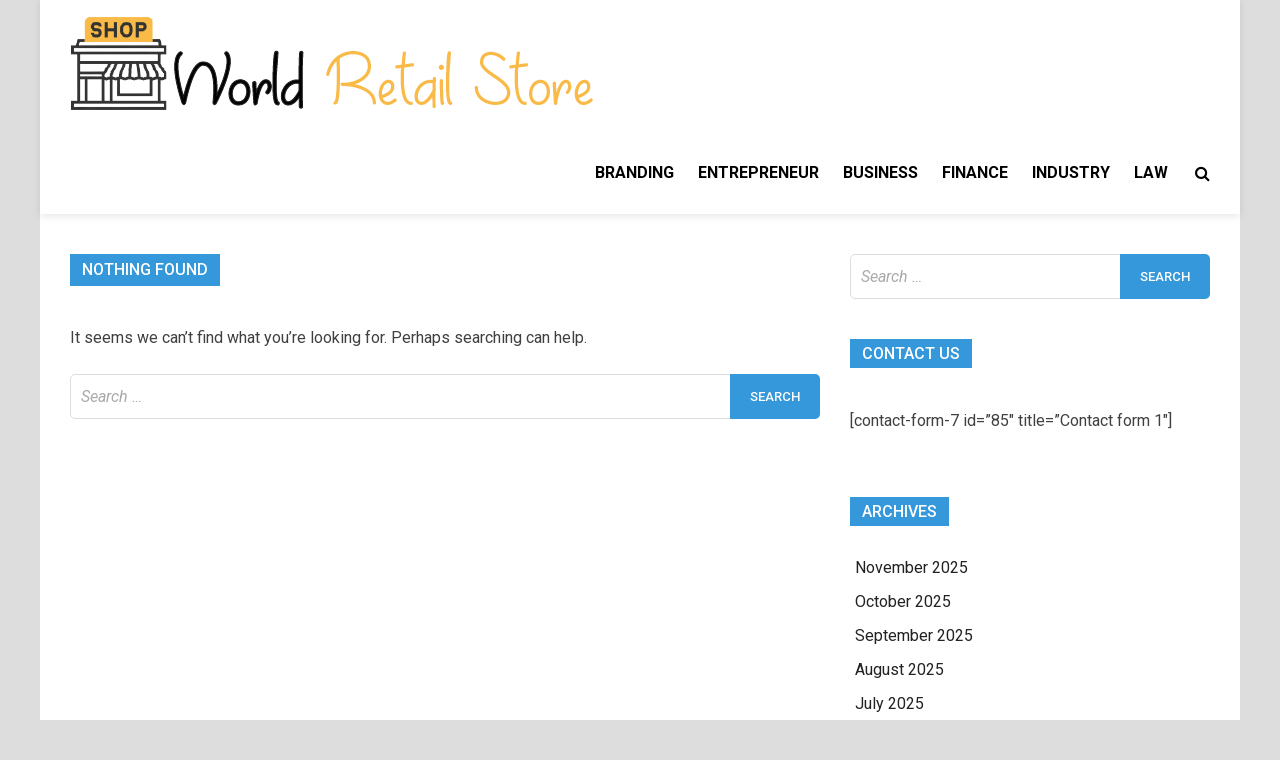

--- FILE ---
content_type: text/html; charset=UTF-8
request_url: https://worldretailstore.com/tag/ltium/
body_size: 46650
content:
<!doctype html>
<html lang="en-US">
<head>
	<meta charset="UTF-8">
	<meta name="viewport" content="width=device-width, initial-scale=1">
	<link rel="profile" href="https://gmpg.org/xfn/11">

	<meta name='robots' content='index, follow, max-image-preview:large, max-snippet:-1, max-video-preview:-1' />
	<style>img:is([sizes="auto" i], [sizes^="auto," i]) { contain-intrinsic-size: 3000px 1500px }</style>
	
	<!-- This site is optimized with the Yoast SEO plugin v26.1.1 - https://yoast.com/wordpress/plugins/seo/ -->
	<title>ltium Archives - World Retail Store</title>
	<link rel="canonical" href="https://worldretailstore.com/tag/ltium/" />
	<meta property="og:locale" content="en_US" />
	<meta property="og:type" content="article" />
	<meta property="og:title" content="ltium Archives - World Retail Store" />
	<meta property="og:url" content="https://worldretailstore.com/tag/ltium/" />
	<meta property="og:site_name" content="World Retail Store" />
	<meta name="twitter:card" content="summary_large_image" />
	<script type="application/ld+json" class="yoast-schema-graph">{"@context":"https://schema.org","@graph":[{"@type":"CollectionPage","@id":"https://worldretailstore.com/tag/ltium/","url":"https://worldretailstore.com/tag/ltium/","name":"ltium Archives - World Retail Store","isPartOf":{"@id":"https://worldretailstore.com/#website"},"breadcrumb":{"@id":"https://worldretailstore.com/tag/ltium/#breadcrumb"},"inLanguage":"en-US"},{"@type":"BreadcrumbList","@id":"https://worldretailstore.com/tag/ltium/#breadcrumb","itemListElement":[{"@type":"ListItem","position":1,"name":"Home","item":"https://worldretailstore.com/"},{"@type":"ListItem","position":2,"name":"ltium"}]},{"@type":"WebSite","@id":"https://worldretailstore.com/#website","url":"https://worldretailstore.com/","name":"World Retail Store","description":"Business Inforamtion","publisher":{"@id":"https://worldretailstore.com/#organization"},"potentialAction":[{"@type":"SearchAction","target":{"@type":"EntryPoint","urlTemplate":"https://worldretailstore.com/?s={search_term_string}"},"query-input":{"@type":"PropertyValueSpecification","valueRequired":true,"valueName":"search_term_string"}}],"inLanguage":"en-US"},{"@type":"Organization","@id":"https://worldretailstore.com/#organization","name":"World Retail Store","url":"https://worldretailstore.com/","logo":{"@type":"ImageObject","inLanguage":"en-US","@id":"https://worldretailstore.com/#/schema/logo/image/","url":"https://worldretailstore.com/wp-content/uploads/2021/06/cropped-World-Retail-Store.png","contentUrl":"https://worldretailstore.com/wp-content/uploads/2021/06/cropped-World-Retail-Store.png","width":525,"height":100,"caption":"World Retail Store"},"image":{"@id":"https://worldretailstore.com/#/schema/logo/image/"}}]}</script>
	<!-- / Yoast SEO plugin. -->


<link rel='dns-prefetch' href='//fonts.googleapis.com' />
<link rel="alternate" type="application/rss+xml" title="World Retail Store &raquo; Feed" href="https://worldretailstore.com/feed/" />
<link rel="alternate" type="application/rss+xml" title="World Retail Store &raquo; Comments Feed" href="https://worldretailstore.com/comments/feed/" />
<link rel="alternate" type="application/rss+xml" title="World Retail Store &raquo; ltium Tag Feed" href="https://worldretailstore.com/tag/ltium/feed/" />
<script type="text/javascript">
/* <![CDATA[ */
window._wpemojiSettings = {"baseUrl":"https:\/\/s.w.org\/images\/core\/emoji\/16.0.1\/72x72\/","ext":".png","svgUrl":"https:\/\/s.w.org\/images\/core\/emoji\/16.0.1\/svg\/","svgExt":".svg","source":{"concatemoji":"https:\/\/worldretailstore.com\/wp-includes\/js\/wp-emoji-release.min.js?ver=6.8.3"}};
/*! This file is auto-generated */
!function(s,n){var o,i,e;function c(e){try{var t={supportTests:e,timestamp:(new Date).valueOf()};sessionStorage.setItem(o,JSON.stringify(t))}catch(e){}}function p(e,t,n){e.clearRect(0,0,e.canvas.width,e.canvas.height),e.fillText(t,0,0);var t=new Uint32Array(e.getImageData(0,0,e.canvas.width,e.canvas.height).data),a=(e.clearRect(0,0,e.canvas.width,e.canvas.height),e.fillText(n,0,0),new Uint32Array(e.getImageData(0,0,e.canvas.width,e.canvas.height).data));return t.every(function(e,t){return e===a[t]})}function u(e,t){e.clearRect(0,0,e.canvas.width,e.canvas.height),e.fillText(t,0,0);for(var n=e.getImageData(16,16,1,1),a=0;a<n.data.length;a++)if(0!==n.data[a])return!1;return!0}function f(e,t,n,a){switch(t){case"flag":return n(e,"\ud83c\udff3\ufe0f\u200d\u26a7\ufe0f","\ud83c\udff3\ufe0f\u200b\u26a7\ufe0f")?!1:!n(e,"\ud83c\udde8\ud83c\uddf6","\ud83c\udde8\u200b\ud83c\uddf6")&&!n(e,"\ud83c\udff4\udb40\udc67\udb40\udc62\udb40\udc65\udb40\udc6e\udb40\udc67\udb40\udc7f","\ud83c\udff4\u200b\udb40\udc67\u200b\udb40\udc62\u200b\udb40\udc65\u200b\udb40\udc6e\u200b\udb40\udc67\u200b\udb40\udc7f");case"emoji":return!a(e,"\ud83e\udedf")}return!1}function g(e,t,n,a){var r="undefined"!=typeof WorkerGlobalScope&&self instanceof WorkerGlobalScope?new OffscreenCanvas(300,150):s.createElement("canvas"),o=r.getContext("2d",{willReadFrequently:!0}),i=(o.textBaseline="top",o.font="600 32px Arial",{});return e.forEach(function(e){i[e]=t(o,e,n,a)}),i}function t(e){var t=s.createElement("script");t.src=e,t.defer=!0,s.head.appendChild(t)}"undefined"!=typeof Promise&&(o="wpEmojiSettingsSupports",i=["flag","emoji"],n.supports={everything:!0,everythingExceptFlag:!0},e=new Promise(function(e){s.addEventListener("DOMContentLoaded",e,{once:!0})}),new Promise(function(t){var n=function(){try{var e=JSON.parse(sessionStorage.getItem(o));if("object"==typeof e&&"number"==typeof e.timestamp&&(new Date).valueOf()<e.timestamp+604800&&"object"==typeof e.supportTests)return e.supportTests}catch(e){}return null}();if(!n){if("undefined"!=typeof Worker&&"undefined"!=typeof OffscreenCanvas&&"undefined"!=typeof URL&&URL.createObjectURL&&"undefined"!=typeof Blob)try{var e="postMessage("+g.toString()+"("+[JSON.stringify(i),f.toString(),p.toString(),u.toString()].join(",")+"));",a=new Blob([e],{type:"text/javascript"}),r=new Worker(URL.createObjectURL(a),{name:"wpTestEmojiSupports"});return void(r.onmessage=function(e){c(n=e.data),r.terminate(),t(n)})}catch(e){}c(n=g(i,f,p,u))}t(n)}).then(function(e){for(var t in e)n.supports[t]=e[t],n.supports.everything=n.supports.everything&&n.supports[t],"flag"!==t&&(n.supports.everythingExceptFlag=n.supports.everythingExceptFlag&&n.supports[t]);n.supports.everythingExceptFlag=n.supports.everythingExceptFlag&&!n.supports.flag,n.DOMReady=!1,n.readyCallback=function(){n.DOMReady=!0}}).then(function(){return e}).then(function(){var e;n.supports.everything||(n.readyCallback(),(e=n.source||{}).concatemoji?t(e.concatemoji):e.wpemoji&&e.twemoji&&(t(e.twemoji),t(e.wpemoji)))}))}((window,document),window._wpemojiSettings);
/* ]]> */
</script>
<style id='wp-emoji-styles-inline-css' type='text/css'>

	img.wp-smiley, img.emoji {
		display: inline !important;
		border: none !important;
		box-shadow: none !important;
		height: 1em !important;
		width: 1em !important;
		margin: 0 0.07em !important;
		vertical-align: -0.1em !important;
		background: none !important;
		padding: 0 !important;
	}
</style>
<link rel='stylesheet' id='wp-block-library-css' href='https://worldretailstore.com/wp-includes/css/dist/block-library/style.min.css?ver=6.8.3' type='text/css' media='all' />
<style id='classic-theme-styles-inline-css' type='text/css'>
/*! This file is auto-generated */
.wp-block-button__link{color:#fff;background-color:#32373c;border-radius:9999px;box-shadow:none;text-decoration:none;padding:calc(.667em + 2px) calc(1.333em + 2px);font-size:1.125em}.wp-block-file__button{background:#32373c;color:#fff;text-decoration:none}
</style>
<style id='global-styles-inline-css' type='text/css'>
:root{--wp--preset--aspect-ratio--square: 1;--wp--preset--aspect-ratio--4-3: 4/3;--wp--preset--aspect-ratio--3-4: 3/4;--wp--preset--aspect-ratio--3-2: 3/2;--wp--preset--aspect-ratio--2-3: 2/3;--wp--preset--aspect-ratio--16-9: 16/9;--wp--preset--aspect-ratio--9-16: 9/16;--wp--preset--color--black: #000000;--wp--preset--color--cyan-bluish-gray: #abb8c3;--wp--preset--color--white: #ffffff;--wp--preset--color--pale-pink: #f78da7;--wp--preset--color--vivid-red: #cf2e2e;--wp--preset--color--luminous-vivid-orange: #ff6900;--wp--preset--color--luminous-vivid-amber: #fcb900;--wp--preset--color--light-green-cyan: #7bdcb5;--wp--preset--color--vivid-green-cyan: #00d084;--wp--preset--color--pale-cyan-blue: #8ed1fc;--wp--preset--color--vivid-cyan-blue: #0693e3;--wp--preset--color--vivid-purple: #9b51e0;--wp--preset--gradient--vivid-cyan-blue-to-vivid-purple: linear-gradient(135deg,rgba(6,147,227,1) 0%,rgb(155,81,224) 100%);--wp--preset--gradient--light-green-cyan-to-vivid-green-cyan: linear-gradient(135deg,rgb(122,220,180) 0%,rgb(0,208,130) 100%);--wp--preset--gradient--luminous-vivid-amber-to-luminous-vivid-orange: linear-gradient(135deg,rgba(252,185,0,1) 0%,rgba(255,105,0,1) 100%);--wp--preset--gradient--luminous-vivid-orange-to-vivid-red: linear-gradient(135deg,rgba(255,105,0,1) 0%,rgb(207,46,46) 100%);--wp--preset--gradient--very-light-gray-to-cyan-bluish-gray: linear-gradient(135deg,rgb(238,238,238) 0%,rgb(169,184,195) 100%);--wp--preset--gradient--cool-to-warm-spectrum: linear-gradient(135deg,rgb(74,234,220) 0%,rgb(151,120,209) 20%,rgb(207,42,186) 40%,rgb(238,44,130) 60%,rgb(251,105,98) 80%,rgb(254,248,76) 100%);--wp--preset--gradient--blush-light-purple: linear-gradient(135deg,rgb(255,206,236) 0%,rgb(152,150,240) 100%);--wp--preset--gradient--blush-bordeaux: linear-gradient(135deg,rgb(254,205,165) 0%,rgb(254,45,45) 50%,rgb(107,0,62) 100%);--wp--preset--gradient--luminous-dusk: linear-gradient(135deg,rgb(255,203,112) 0%,rgb(199,81,192) 50%,rgb(65,88,208) 100%);--wp--preset--gradient--pale-ocean: linear-gradient(135deg,rgb(255,245,203) 0%,rgb(182,227,212) 50%,rgb(51,167,181) 100%);--wp--preset--gradient--electric-grass: linear-gradient(135deg,rgb(202,248,128) 0%,rgb(113,206,126) 100%);--wp--preset--gradient--midnight: linear-gradient(135deg,rgb(2,3,129) 0%,rgb(40,116,252) 100%);--wp--preset--font-size--small: 13px;--wp--preset--font-size--medium: 20px;--wp--preset--font-size--large: 36px;--wp--preset--font-size--x-large: 42px;--wp--preset--spacing--20: 0.44rem;--wp--preset--spacing--30: 0.67rem;--wp--preset--spacing--40: 1rem;--wp--preset--spacing--50: 1.5rem;--wp--preset--spacing--60: 2.25rem;--wp--preset--spacing--70: 3.38rem;--wp--preset--spacing--80: 5.06rem;--wp--preset--shadow--natural: 6px 6px 9px rgba(0, 0, 0, 0.2);--wp--preset--shadow--deep: 12px 12px 50px rgba(0, 0, 0, 0.4);--wp--preset--shadow--sharp: 6px 6px 0px rgba(0, 0, 0, 0.2);--wp--preset--shadow--outlined: 6px 6px 0px -3px rgba(255, 255, 255, 1), 6px 6px rgba(0, 0, 0, 1);--wp--preset--shadow--crisp: 6px 6px 0px rgba(0, 0, 0, 1);}:where(.is-layout-flex){gap: 0.5em;}:where(.is-layout-grid){gap: 0.5em;}body .is-layout-flex{display: flex;}.is-layout-flex{flex-wrap: wrap;align-items: center;}.is-layout-flex > :is(*, div){margin: 0;}body .is-layout-grid{display: grid;}.is-layout-grid > :is(*, div){margin: 0;}:where(.wp-block-columns.is-layout-flex){gap: 2em;}:where(.wp-block-columns.is-layout-grid){gap: 2em;}:where(.wp-block-post-template.is-layout-flex){gap: 1.25em;}:where(.wp-block-post-template.is-layout-grid){gap: 1.25em;}.has-black-color{color: var(--wp--preset--color--black) !important;}.has-cyan-bluish-gray-color{color: var(--wp--preset--color--cyan-bluish-gray) !important;}.has-white-color{color: var(--wp--preset--color--white) !important;}.has-pale-pink-color{color: var(--wp--preset--color--pale-pink) !important;}.has-vivid-red-color{color: var(--wp--preset--color--vivid-red) !important;}.has-luminous-vivid-orange-color{color: var(--wp--preset--color--luminous-vivid-orange) !important;}.has-luminous-vivid-amber-color{color: var(--wp--preset--color--luminous-vivid-amber) !important;}.has-light-green-cyan-color{color: var(--wp--preset--color--light-green-cyan) !important;}.has-vivid-green-cyan-color{color: var(--wp--preset--color--vivid-green-cyan) !important;}.has-pale-cyan-blue-color{color: var(--wp--preset--color--pale-cyan-blue) !important;}.has-vivid-cyan-blue-color{color: var(--wp--preset--color--vivid-cyan-blue) !important;}.has-vivid-purple-color{color: var(--wp--preset--color--vivid-purple) !important;}.has-black-background-color{background-color: var(--wp--preset--color--black) !important;}.has-cyan-bluish-gray-background-color{background-color: var(--wp--preset--color--cyan-bluish-gray) !important;}.has-white-background-color{background-color: var(--wp--preset--color--white) !important;}.has-pale-pink-background-color{background-color: var(--wp--preset--color--pale-pink) !important;}.has-vivid-red-background-color{background-color: var(--wp--preset--color--vivid-red) !important;}.has-luminous-vivid-orange-background-color{background-color: var(--wp--preset--color--luminous-vivid-orange) !important;}.has-luminous-vivid-amber-background-color{background-color: var(--wp--preset--color--luminous-vivid-amber) !important;}.has-light-green-cyan-background-color{background-color: var(--wp--preset--color--light-green-cyan) !important;}.has-vivid-green-cyan-background-color{background-color: var(--wp--preset--color--vivid-green-cyan) !important;}.has-pale-cyan-blue-background-color{background-color: var(--wp--preset--color--pale-cyan-blue) !important;}.has-vivid-cyan-blue-background-color{background-color: var(--wp--preset--color--vivid-cyan-blue) !important;}.has-vivid-purple-background-color{background-color: var(--wp--preset--color--vivid-purple) !important;}.has-black-border-color{border-color: var(--wp--preset--color--black) !important;}.has-cyan-bluish-gray-border-color{border-color: var(--wp--preset--color--cyan-bluish-gray) !important;}.has-white-border-color{border-color: var(--wp--preset--color--white) !important;}.has-pale-pink-border-color{border-color: var(--wp--preset--color--pale-pink) !important;}.has-vivid-red-border-color{border-color: var(--wp--preset--color--vivid-red) !important;}.has-luminous-vivid-orange-border-color{border-color: var(--wp--preset--color--luminous-vivid-orange) !important;}.has-luminous-vivid-amber-border-color{border-color: var(--wp--preset--color--luminous-vivid-amber) !important;}.has-light-green-cyan-border-color{border-color: var(--wp--preset--color--light-green-cyan) !important;}.has-vivid-green-cyan-border-color{border-color: var(--wp--preset--color--vivid-green-cyan) !important;}.has-pale-cyan-blue-border-color{border-color: var(--wp--preset--color--pale-cyan-blue) !important;}.has-vivid-cyan-blue-border-color{border-color: var(--wp--preset--color--vivid-cyan-blue) !important;}.has-vivid-purple-border-color{border-color: var(--wp--preset--color--vivid-purple) !important;}.has-vivid-cyan-blue-to-vivid-purple-gradient-background{background: var(--wp--preset--gradient--vivid-cyan-blue-to-vivid-purple) !important;}.has-light-green-cyan-to-vivid-green-cyan-gradient-background{background: var(--wp--preset--gradient--light-green-cyan-to-vivid-green-cyan) !important;}.has-luminous-vivid-amber-to-luminous-vivid-orange-gradient-background{background: var(--wp--preset--gradient--luminous-vivid-amber-to-luminous-vivid-orange) !important;}.has-luminous-vivid-orange-to-vivid-red-gradient-background{background: var(--wp--preset--gradient--luminous-vivid-orange-to-vivid-red) !important;}.has-very-light-gray-to-cyan-bluish-gray-gradient-background{background: var(--wp--preset--gradient--very-light-gray-to-cyan-bluish-gray) !important;}.has-cool-to-warm-spectrum-gradient-background{background: var(--wp--preset--gradient--cool-to-warm-spectrum) !important;}.has-blush-light-purple-gradient-background{background: var(--wp--preset--gradient--blush-light-purple) !important;}.has-blush-bordeaux-gradient-background{background: var(--wp--preset--gradient--blush-bordeaux) !important;}.has-luminous-dusk-gradient-background{background: var(--wp--preset--gradient--luminous-dusk) !important;}.has-pale-ocean-gradient-background{background: var(--wp--preset--gradient--pale-ocean) !important;}.has-electric-grass-gradient-background{background: var(--wp--preset--gradient--electric-grass) !important;}.has-midnight-gradient-background{background: var(--wp--preset--gradient--midnight) !important;}.has-small-font-size{font-size: var(--wp--preset--font-size--small) !important;}.has-medium-font-size{font-size: var(--wp--preset--font-size--medium) !important;}.has-large-font-size{font-size: var(--wp--preset--font-size--large) !important;}.has-x-large-font-size{font-size: var(--wp--preset--font-size--x-large) !important;}
:where(.wp-block-post-template.is-layout-flex){gap: 1.25em;}:where(.wp-block-post-template.is-layout-grid){gap: 1.25em;}
:where(.wp-block-columns.is-layout-flex){gap: 2em;}:where(.wp-block-columns.is-layout-grid){gap: 2em;}
:root :where(.wp-block-pullquote){font-size: 1.5em;line-height: 1.6;}
</style>
<link rel='stylesheet' id='pridmag-fonts-css' href='//fonts.googleapis.com/css?family=Roboto%3A400%2C500%2C700%2C400i%2C700i&#038;subset=latin%2Clatin-ext' type='text/css' media='all' />
<link rel='stylesheet' id='font-awesome-css' href='https://worldretailstore.com/wp-content/themes/pridmag%20/css/font-awesome.css?ver=4.7.0' type='text/css' media='all' />
<link rel='stylesheet' id='pridmag-style-css' href='https://worldretailstore.com/wp-content/themes/pridmag%20/style.css?ver=6.8.3' type='text/css' media='all' />
<script type="text/javascript" src="https://worldretailstore.com/wp-includes/js/jquery/jquery.min.js?ver=3.7.1" id="jquery-core-js"></script>
<script type="text/javascript" src="https://worldretailstore.com/wp-includes/js/jquery/jquery-migrate.min.js?ver=3.4.1" id="jquery-migrate-js"></script>
<link rel="https://api.w.org/" href="https://worldretailstore.com/wp-json/" /><link rel="alternate" title="JSON" type="application/json" href="https://worldretailstore.com/wp-json/wp/v2/tags/1256" /><link rel="EditURI" type="application/rsd+xml" title="RSD" href="https://worldretailstore.com/xmlrpc.php?rsd" />
<meta name="generator" content="WordPress 6.8.3" />
		<style type="text/css">
					.site-title,
			.site-description {
				position: absolute;
				clip: rect(1px, 1px, 1px, 1px);
			}
				</style>
		<link rel="icon" href="https://worldretailstore.com/wp-content/uploads/2021/06/cropped-World-Retail-Store-1-32x32.png" sizes="32x32" />
<link rel="icon" href="https://worldretailstore.com/wp-content/uploads/2021/06/cropped-World-Retail-Store-1-192x192.png" sizes="192x192" />
<link rel="apple-touch-icon" href="https://worldretailstore.com/wp-content/uploads/2021/06/cropped-World-Retail-Store-1-180x180.png" />
<meta name="msapplication-TileImage" content="https://worldretailstore.com/wp-content/uploads/2021/06/cropped-World-Retail-Store-1-270x270.png" />
</head>

<body class="archive tag tag-ltium tag-1256 wp-custom-logo wp-theme-pridmag hfeed th-right-sidebar">
<div id="page" class="site">
	<a class="skip-link screen-reader-text" href="#content">Skip to content</a>

	
	<header id="masthead" class="site-header">
		<div class="th-container">
			<div class="site-branding">
									<div class="th-site-logo">
						<a href="https://worldretailstore.com/" class="custom-logo-link" rel="home"><img width="525" height="100" src="https://worldretailstore.com/wp-content/uploads/2021/06/cropped-World-Retail-Store.png" class="custom-logo" alt="World Retail Store" decoding="async" fetchpriority="high" srcset="https://worldretailstore.com/wp-content/uploads/2021/06/cropped-World-Retail-Store.png 525w, https://worldretailstore.com/wp-content/uploads/2021/06/cropped-World-Retail-Store-300x57.png 300w" sizes="(max-width: 525px) 100vw, 525px" /></a>					</div><!-- .th-site-logo -->
								
				<div class="th-site-title">
				
											<p class="site-title"><a href="https://worldretailstore.com/" rel="home">World Retail Store</a></p>
												<p class="site-description">Business Inforamtion</p>
									</div><!-- .th-site-title -->
			</div><!-- .site-branding -->

			<nav id="site-navigation" class="main-navigation">
				<button class="menu-toggle" aria-controls="primary-menu" aria-expanded="false"><i class="fa fa-bars"></i></button>
				<div class="menu-home-container"><ul id="primary-menu" class="menu"><li id="menu-item-101" class="menu-item menu-item-type-taxonomy menu-item-object-category menu-item-101"><a href="https://worldretailstore.com/category/branding/">Branding</a></li>
<li id="menu-item-102" class="menu-item menu-item-type-taxonomy menu-item-object-category menu-item-102"><a href="https://worldretailstore.com/category/entrepreneur/">Entrepreneur</a></li>
<li id="menu-item-103" class="menu-item menu-item-type-taxonomy menu-item-object-category menu-item-103"><a href="https://worldretailstore.com/category/business/">Business</a></li>
<li id="menu-item-104" class="menu-item menu-item-type-taxonomy menu-item-object-category menu-item-104"><a href="https://worldretailstore.com/category/finance/">Finance</a></li>
<li id="menu-item-105" class="menu-item menu-item-type-taxonomy menu-item-object-category menu-item-105"><a href="https://worldretailstore.com/category/industry/">Industry</a></li>
<li id="menu-item-106" class="menu-item menu-item-type-taxonomy menu-item-object-category menu-item-106"><a href="https://worldretailstore.com/category/law/">Law</a></li>
</ul></div>									<div class="th-search-button-icon"></div>
					<div class="th-search-box-container">
						<div class="th-search-box">
							<form role="search" method="get" class="search-form" action="https://worldretailstore.com/">
				<label>
					<span class="screen-reader-text">Search for:</span>
					<input type="search" class="search-field" placeholder="Search &hellip;" value="" name="s" />
				</label>
				<input type="submit" class="search-submit" value="Search" />
			</form>						</div><!-- th-search-box -->
					</div><!-- .th-search-box-container -->
							</nav><!-- #site-navigation -->
		</div><!-- .th-container -->
	</header><!-- #masthead -->

	
	
	<div id="content" class="site-content">
		<div class="th-container">
	<div id="primary" class="content-area">
		<main id="main" class="site-main">

		
<section class="no-results not-found">
	<header class="page-header">
		<h1 class="page-title">Nothing Found</h1>
	</header><!-- .page-header -->

	<div class="page-content">
		
			<p>It seems we can&rsquo;t find what you&rsquo;re looking for. Perhaps searching can help.</p>
			<form role="search" method="get" class="search-form" action="https://worldretailstore.com/">
				<label>
					<span class="screen-reader-text">Search for:</span>
					<input type="search" class="search-field" placeholder="Search &hellip;" value="" name="s" />
				</label>
				<input type="submit" class="search-submit" value="Search" />
			</form>	</div><!-- .page-content -->
</section><!-- .no-results -->

		</main><!-- #main -->
	</div><!-- #primary -->


<aside id="secondary" class="widget-area">
	<section id="search-2" class="widget widget_search"><form role="search" method="get" class="search-form" action="https://worldretailstore.com/">
				<label>
					<span class="screen-reader-text">Search for:</span>
					<input type="search" class="search-field" placeholder="Search &hellip;" value="" name="s" />
				</label>
				<input type="submit" class="search-submit" value="Search" />
			</form></section><section id="text-2" class="widget widget_text"><h4 class="widget-title">Contact Us</h4>			<div class="textwidget"><p>[contact-form-7 id=&#8221;85&#8243; title=&#8221;Contact form 1&#8243;]</p>
</div>
		</section><section id="archives-2" class="widget widget_archive"><h4 class="widget-title">Archives</h4>
			<ul>
					<li><a href='https://worldretailstore.com/2025/11/'>November 2025</a></li>
	<li><a href='https://worldretailstore.com/2025/10/'>October 2025</a></li>
	<li><a href='https://worldretailstore.com/2025/09/'>September 2025</a></li>
	<li><a href='https://worldretailstore.com/2025/08/'>August 2025</a></li>
	<li><a href='https://worldretailstore.com/2025/07/'>July 2025</a></li>
	<li><a href='https://worldretailstore.com/2025/06/'>June 2025</a></li>
	<li><a href='https://worldretailstore.com/2025/05/'>May 2025</a></li>
	<li><a href='https://worldretailstore.com/2025/04/'>April 2025</a></li>
	<li><a href='https://worldretailstore.com/2025/03/'>March 2025</a></li>
	<li><a href='https://worldretailstore.com/2025/02/'>February 2025</a></li>
	<li><a href='https://worldretailstore.com/2025/01/'>January 2025</a></li>
	<li><a href='https://worldretailstore.com/2024/12/'>December 2024</a></li>
	<li><a href='https://worldretailstore.com/2024/11/'>November 2024</a></li>
	<li><a href='https://worldretailstore.com/2024/10/'>October 2024</a></li>
	<li><a href='https://worldretailstore.com/2024/09/'>September 2024</a></li>
	<li><a href='https://worldretailstore.com/2024/08/'>August 2024</a></li>
	<li><a href='https://worldretailstore.com/2024/07/'>July 2024</a></li>
	<li><a href='https://worldretailstore.com/2024/06/'>June 2024</a></li>
	<li><a href='https://worldretailstore.com/2024/05/'>May 2024</a></li>
	<li><a href='https://worldretailstore.com/2024/03/'>March 2024</a></li>
	<li><a href='https://worldretailstore.com/2024/02/'>February 2024</a></li>
	<li><a href='https://worldretailstore.com/2024/01/'>January 2024</a></li>
	<li><a href='https://worldretailstore.com/2023/12/'>December 2023</a></li>
	<li><a href='https://worldretailstore.com/2023/11/'>November 2023</a></li>
	<li><a href='https://worldretailstore.com/2023/10/'>October 2023</a></li>
	<li><a href='https://worldretailstore.com/2023/09/'>September 2023</a></li>
	<li><a href='https://worldretailstore.com/2023/08/'>August 2023</a></li>
	<li><a href='https://worldretailstore.com/2023/07/'>July 2023</a></li>
	<li><a href='https://worldretailstore.com/2023/06/'>June 2023</a></li>
	<li><a href='https://worldretailstore.com/2023/05/'>May 2023</a></li>
	<li><a href='https://worldretailstore.com/2023/04/'>April 2023</a></li>
	<li><a href='https://worldretailstore.com/2023/03/'>March 2023</a></li>
	<li><a href='https://worldretailstore.com/2023/02/'>February 2023</a></li>
	<li><a href='https://worldretailstore.com/2023/01/'>January 2023</a></li>
	<li><a href='https://worldretailstore.com/2022/12/'>December 2022</a></li>
	<li><a href='https://worldretailstore.com/2022/11/'>November 2022</a></li>
	<li><a href='https://worldretailstore.com/2022/10/'>October 2022</a></li>
	<li><a href='https://worldretailstore.com/2022/09/'>September 2022</a></li>
	<li><a href='https://worldretailstore.com/2022/08/'>August 2022</a></li>
	<li><a href='https://worldretailstore.com/2022/07/'>July 2022</a></li>
	<li><a href='https://worldretailstore.com/2022/06/'>June 2022</a></li>
	<li><a href='https://worldretailstore.com/2022/05/'>May 2022</a></li>
	<li><a href='https://worldretailstore.com/2022/04/'>April 2022</a></li>
	<li><a href='https://worldretailstore.com/2022/03/'>March 2022</a></li>
	<li><a href='https://worldretailstore.com/2022/02/'>February 2022</a></li>
	<li><a href='https://worldretailstore.com/2022/01/'>January 2022</a></li>
	<li><a href='https://worldretailstore.com/2021/12/'>December 2021</a></li>
	<li><a href='https://worldretailstore.com/2021/11/'>November 2021</a></li>
	<li><a href='https://worldretailstore.com/2021/10/'>October 2021</a></li>
	<li><a href='https://worldretailstore.com/2021/09/'>September 2021</a></li>
	<li><a href='https://worldretailstore.com/2021/08/'>August 2021</a></li>
	<li><a href='https://worldretailstore.com/2021/07/'>July 2021</a></li>
	<li><a href='https://worldretailstore.com/2021/06/'>June 2021</a></li>
	<li><a href='https://worldretailstore.com/2021/05/'>May 2021</a></li>
	<li><a href='https://worldretailstore.com/2021/04/'>April 2021</a></li>
	<li><a href='https://worldretailstore.com/2021/03/'>March 2021</a></li>
	<li><a href='https://worldretailstore.com/2021/02/'>February 2021</a></li>
	<li><a href='https://worldretailstore.com/2021/01/'>January 2021</a></li>
	<li><a href='https://worldretailstore.com/2020/12/'>December 2020</a></li>
	<li><a href='https://worldretailstore.com/2020/11/'>November 2020</a></li>
	<li><a href='https://worldretailstore.com/2020/10/'>October 2020</a></li>
	<li><a href='https://worldretailstore.com/2020/09/'>September 2020</a></li>
	<li><a href='https://worldretailstore.com/2020/08/'>August 2020</a></li>
	<li><a href='https://worldretailstore.com/2020/07/'>July 2020</a></li>
	<li><a href='https://worldretailstore.com/2020/06/'>June 2020</a></li>
	<li><a href='https://worldretailstore.com/2020/04/'>April 2020</a></li>
	<li><a href='https://worldretailstore.com/2020/03/'>March 2020</a></li>
	<li><a href='https://worldretailstore.com/2020/01/'>January 2020</a></li>
	<li><a href='https://worldretailstore.com/2019/12/'>December 2019</a></li>
	<li><a href='https://worldretailstore.com/2019/10/'>October 2019</a></li>
	<li><a href='https://worldretailstore.com/2019/08/'>August 2019</a></li>
			</ul>

			</section><section id="text-3" class="widget widget_text">			<div class="textwidget"><p><img loading="lazy" decoding="async" src="https://worldretailstore.com/wp-content/uploads/2019/09/skypicsstudio180800023.jpg" alt="" width="450" height="310" class="alignnone size-full wp-image-90" srcset="https://worldretailstore.com/wp-content/uploads/2019/09/skypicsstudio180800023.jpg 450w, https://worldretailstore.com/wp-content/uploads/2019/09/skypicsstudio180800023-300x207.jpg 300w" sizes="auto, (max-width: 450px) 100vw, 450px" /></p>
</div>
		</section><section id="categories-2" class="widget widget_categories"><h4 class="widget-title">Categories</h4>
			<ul>
					<li class="cat-item cat-item-15242"><a href="https://worldretailstore.com/category/automotive/">Automotive</a>
</li>
	<li class="cat-item cat-item-2"><a href="https://worldretailstore.com/category/branding/">Branding</a>
</li>
	<li class="cat-item cat-item-4"><a href="https://worldretailstore.com/category/business/">Business</a>
</li>
	<li class="cat-item cat-item-881"><a href="https://worldretailstore.com/category/country/canada/">CANADA</a>
</li>
	<li class="cat-item cat-item-31"><a href="https://worldretailstore.com/category/casino/">CASINO</a>
</li>
	<li class="cat-item cat-item-15243"><a href="https://worldretailstore.com/category/crypto/">crypto</a>
</li>
	<li class="cat-item cat-item-15238"><a href="https://worldretailstore.com/category/dating/">Dating</a>
</li>
	<li class="cat-item cat-item-15237"><a href="https://worldretailstore.com/category/decor-design/">Decor &amp; Design</a>
</li>
	<li class="cat-item cat-item-29"><a href="https://worldretailstore.com/category/education/">Education</a>
</li>
	<li class="cat-item cat-item-3"><a href="https://worldretailstore.com/category/entrepreneur/">Entrepreneur</a>
</li>
	<li class="cat-item cat-item-1"><a href="https://worldretailstore.com/category/featured/">Featured</a>
</li>
	<li class="cat-item cat-item-5"><a href="https://worldretailstore.com/category/finance/">Finance</a>
</li>
	<li class="cat-item cat-item-15234"><a href="https://worldretailstore.com/category/fitness-supplements/">fitness &amp; Supplements</a>
</li>
	<li class="cat-item cat-item-30"><a href="https://worldretailstore.com/category/game/">game</a>
</li>
	<li class="cat-item cat-item-15247"><a href="https://worldretailstore.com/category/gidan-uncle-complete-hausa-novel/">gidan uncle complete hausa novel</a>
</li>
	<li class="cat-item cat-item-15235"><a href="https://worldretailstore.com/category/health/">Health</a>
</li>
	<li class="cat-item cat-item-1386"><a href="https://worldretailstore.com/category/country/india/">INDIA</a>
</li>
	<li class="cat-item cat-item-6"><a href="https://worldretailstore.com/category/industry/">Industry</a>
</li>
	<li class="cat-item cat-item-10"><a href="https://worldretailstore.com/category/insurance/">Insurance</a>
</li>
	<li class="cat-item cat-item-33"><a href="https://worldretailstore.com/category/internet-marketing/">Internet marketing</a>
</li>
	<li class="cat-item cat-item-15233"><a href="https://worldretailstore.com/category/job/">Job</a>
</li>
	<li class="cat-item cat-item-7"><a href="https://worldretailstore.com/category/law/">Law</a>
</li>
	<li class="cat-item cat-item-11"><a href="https://worldretailstore.com/category/loan/">Loan</a>
</li>
	<li class="cat-item cat-item-15306"><a href="https://worldretailstore.com/category/massage/">massage</a>
</li>
	<li class="cat-item cat-item-15239"><a href="https://worldretailstore.com/category/nature/">nature</a>
</li>
	<li class="cat-item cat-item-35"><a href="https://worldretailstore.com/category/country/philippines/">Philippines</a>
</li>
	<li class="cat-item cat-item-15241"><a href="https://worldretailstore.com/category/real-estate/">Real Estate</a>
</li>
	<li class="cat-item cat-item-11587"><a href="https://worldretailstore.com/category/seo/">SEO</a>
</li>
	<li class="cat-item cat-item-15246"><a href="https://worldretailstore.com/category/social-media/">social media</a>
</li>
	<li class="cat-item cat-item-15240"><a href="https://worldretailstore.com/category/software/">software</a>
</li>
	<li class="cat-item cat-item-15232"><a href="https://worldretailstore.com/category/sports/">sports</a>
</li>
	<li class="cat-item cat-item-15236"><a href="https://worldretailstore.com/category/trading/">Trading</a>
</li>
	<li class="cat-item cat-item-15245"><a href="https://worldretailstore.com/category/travel/">Travel</a>
</li>
	<li class="cat-item cat-item-93"><a href="https://worldretailstore.com/category/country/uk/">UK</a>
</li>
	<li class="cat-item cat-item-36"><a href="https://worldretailstore.com/category/country/usa/">USA</a>
</li>
	<li class="cat-item cat-item-3758"><a href="https://worldretailstore.com/category/what/">what</a>
</li>
	<li class="cat-item cat-item-3756"><a href="https://worldretailstore.com/category/when/">when</a>
</li>
	<li class="cat-item cat-item-3757"><a href="https://worldretailstore.com/category/where/">where</a>
</li>
	<li class="cat-item cat-item-2673"><a href="https://worldretailstore.com/category/who/">who</a>
</li>
			</ul>

			</section><section id="text-4" class="widget widget_text"><h4 class="widget-title">Contact Us</h4>			<div class="textwidget"><p>[contact-form-7 id=&#8221;85&#8243; title=&#8221;Contact form 1&#8243;]</p>
</div>
		</section><section id="text-5" class="widget widget_text">			<div class="textwidget"><p><img loading="lazy" decoding="async" class="alignnone size-full wp-image-90" src="https://worldretailstore.com/wp-content/uploads/2019/09/skypicsstudio180800023.jpg" alt="" width="450" height="310" srcset="https://worldretailstore.com/wp-content/uploads/2019/09/skypicsstudio180800023.jpg 450w, https://worldretailstore.com/wp-content/uploads/2019/09/skypicsstudio180800023-300x207.jpg 300w" sizes="auto, (max-width: 450px) 100vw, 450px" /></p>
</div>
		</section><section id="archives-3" class="widget widget_archive"><h4 class="widget-title">Archives</h4>
			<ul>
					<li><a href='https://worldretailstore.com/2025/11/'>November 2025</a></li>
	<li><a href='https://worldretailstore.com/2025/10/'>October 2025</a></li>
	<li><a href='https://worldretailstore.com/2025/09/'>September 2025</a></li>
	<li><a href='https://worldretailstore.com/2025/08/'>August 2025</a></li>
	<li><a href='https://worldretailstore.com/2025/07/'>July 2025</a></li>
	<li><a href='https://worldretailstore.com/2025/06/'>June 2025</a></li>
	<li><a href='https://worldretailstore.com/2025/05/'>May 2025</a></li>
	<li><a href='https://worldretailstore.com/2025/04/'>April 2025</a></li>
	<li><a href='https://worldretailstore.com/2025/03/'>March 2025</a></li>
	<li><a href='https://worldretailstore.com/2025/02/'>February 2025</a></li>
	<li><a href='https://worldretailstore.com/2025/01/'>January 2025</a></li>
	<li><a href='https://worldretailstore.com/2024/12/'>December 2024</a></li>
	<li><a href='https://worldretailstore.com/2024/11/'>November 2024</a></li>
	<li><a href='https://worldretailstore.com/2024/10/'>October 2024</a></li>
	<li><a href='https://worldretailstore.com/2024/09/'>September 2024</a></li>
	<li><a href='https://worldretailstore.com/2024/08/'>August 2024</a></li>
	<li><a href='https://worldretailstore.com/2024/07/'>July 2024</a></li>
	<li><a href='https://worldretailstore.com/2024/06/'>June 2024</a></li>
	<li><a href='https://worldretailstore.com/2024/05/'>May 2024</a></li>
	<li><a href='https://worldretailstore.com/2024/03/'>March 2024</a></li>
	<li><a href='https://worldretailstore.com/2024/02/'>February 2024</a></li>
	<li><a href='https://worldretailstore.com/2024/01/'>January 2024</a></li>
	<li><a href='https://worldretailstore.com/2023/12/'>December 2023</a></li>
	<li><a href='https://worldretailstore.com/2023/11/'>November 2023</a></li>
	<li><a href='https://worldretailstore.com/2023/10/'>October 2023</a></li>
	<li><a href='https://worldretailstore.com/2023/09/'>September 2023</a></li>
	<li><a href='https://worldretailstore.com/2023/08/'>August 2023</a></li>
	<li><a href='https://worldretailstore.com/2023/07/'>July 2023</a></li>
	<li><a href='https://worldretailstore.com/2023/06/'>June 2023</a></li>
	<li><a href='https://worldretailstore.com/2023/05/'>May 2023</a></li>
	<li><a href='https://worldretailstore.com/2023/04/'>April 2023</a></li>
	<li><a href='https://worldretailstore.com/2023/03/'>March 2023</a></li>
	<li><a href='https://worldretailstore.com/2023/02/'>February 2023</a></li>
	<li><a href='https://worldretailstore.com/2023/01/'>January 2023</a></li>
	<li><a href='https://worldretailstore.com/2022/12/'>December 2022</a></li>
	<li><a href='https://worldretailstore.com/2022/11/'>November 2022</a></li>
	<li><a href='https://worldretailstore.com/2022/10/'>October 2022</a></li>
	<li><a href='https://worldretailstore.com/2022/09/'>September 2022</a></li>
	<li><a href='https://worldretailstore.com/2022/08/'>August 2022</a></li>
	<li><a href='https://worldretailstore.com/2022/07/'>July 2022</a></li>
	<li><a href='https://worldretailstore.com/2022/06/'>June 2022</a></li>
	<li><a href='https://worldretailstore.com/2022/05/'>May 2022</a></li>
	<li><a href='https://worldretailstore.com/2022/04/'>April 2022</a></li>
	<li><a href='https://worldretailstore.com/2022/03/'>March 2022</a></li>
	<li><a href='https://worldretailstore.com/2022/02/'>February 2022</a></li>
	<li><a href='https://worldretailstore.com/2022/01/'>January 2022</a></li>
	<li><a href='https://worldretailstore.com/2021/12/'>December 2021</a></li>
	<li><a href='https://worldretailstore.com/2021/11/'>November 2021</a></li>
	<li><a href='https://worldretailstore.com/2021/10/'>October 2021</a></li>
	<li><a href='https://worldretailstore.com/2021/09/'>September 2021</a></li>
	<li><a href='https://worldretailstore.com/2021/08/'>August 2021</a></li>
	<li><a href='https://worldretailstore.com/2021/07/'>July 2021</a></li>
	<li><a href='https://worldretailstore.com/2021/06/'>June 2021</a></li>
	<li><a href='https://worldretailstore.com/2021/05/'>May 2021</a></li>
	<li><a href='https://worldretailstore.com/2021/04/'>April 2021</a></li>
	<li><a href='https://worldretailstore.com/2021/03/'>March 2021</a></li>
	<li><a href='https://worldretailstore.com/2021/02/'>February 2021</a></li>
	<li><a href='https://worldretailstore.com/2021/01/'>January 2021</a></li>
	<li><a href='https://worldretailstore.com/2020/12/'>December 2020</a></li>
	<li><a href='https://worldretailstore.com/2020/11/'>November 2020</a></li>
	<li><a href='https://worldretailstore.com/2020/10/'>October 2020</a></li>
	<li><a href='https://worldretailstore.com/2020/09/'>September 2020</a></li>
	<li><a href='https://worldretailstore.com/2020/08/'>August 2020</a></li>
	<li><a href='https://worldretailstore.com/2020/07/'>July 2020</a></li>
	<li><a href='https://worldretailstore.com/2020/06/'>June 2020</a></li>
	<li><a href='https://worldretailstore.com/2020/04/'>April 2020</a></li>
	<li><a href='https://worldretailstore.com/2020/03/'>March 2020</a></li>
	<li><a href='https://worldretailstore.com/2020/01/'>January 2020</a></li>
	<li><a href='https://worldretailstore.com/2019/12/'>December 2019</a></li>
	<li><a href='https://worldretailstore.com/2019/10/'>October 2019</a></li>
	<li><a href='https://worldretailstore.com/2019/08/'>August 2019</a></li>
			</ul>

			</section>
		<section id="recent-posts-2" class="widget widget_recent_entries">
		<h4 class="widget-title">Recent Posts</h4>
		<ul>
											<li>
					<a href="https://worldretailstore.com/access-new-opportunities-and-features-through-little-pepe/">Access New Opportunities and Features Through Little Pepe</a>
									</li>
											<li>
					<a href="https://worldretailstore.com/discover-the-restorative-benefits-of-nurumassage-london-for-enhanced-well-being/">Discover the Restorative Benefits of Nurumassage London for Enhanced Well-Being</a>
									</li>
											<li>
					<a href="https://worldretailstore.com/exploring-roulette-strategies-through-jeetbuzz-simulation/">Exploring Roulette Strategies Through JeetBuzz Simulation</a>
									</li>
											<li>
					<a href="https://worldretailstore.com/music-and-visuals-creating-stunning-youtube-videos-to-enhance-your-campaign/">Music and Visuals: Creating Stunning YouTube Videos to Enhance Your Campaign</a>
									</li>
											<li>
					<a href="https://worldretailstore.com/a-complete-offshore-series-overview-for-business-expansion/">A Complete Offshore Series Overview for Business Expansion</a>
									</li>
					</ul>

		</section></aside><!-- #secondary -->
	</div><!-- .th-container -->
	</div><!-- #content -->

	<footer id="colophon" class="site-footer">
		<div class="th-container">
			<div class="footer-widget-area">
				
									<div class="footer-sidebar" role="complementary">
						<section id="pridmag_sidebar_posts-2" class="widget widget_pridmag_sidebar_posts">		<div class="pridmag-category-posts">
		<h4 class="widget-title">Random Posts</h4>			<a class="th-viewall" href="https://worldretailstore.com/category/business/"><span>View All</span></a>
		
		
			
								<div class="ths-post">
													<div class="ths-thumb">
								<a href="https://worldretailstore.com/a-complete-offshore-series-overview-for-business-expansion/" rel="bookmark" title="A Complete Offshore Series Overview for Business Expansion">	
									<img width="120" height="90" src="https://worldretailstore.com/wp-content/uploads/2025/10/16-120x90.jpeg" class="attachment-pridmag-thumbnail size-pridmag-thumbnail wp-post-image" alt="" decoding="async" loading="lazy" />								</a>
							</div>
												<div class="ths-details">
							<h3 class="ths-title"><a href="https://worldretailstore.com/a-complete-offshore-series-overview-for-business-expansion/" rel="bookmark">A Complete Offshore Series Overview for Business Expansion</a></h3>							<p class="ths-meta">
								<span class="posted-on"><a href="https://worldretailstore.com/a-complete-offshore-series-overview-for-business-expansion/" rel="bookmark"><time class="entry-date published" datetime="2025-10-24T15:35:04+05:30">October 24, 2025</time><time class="updated" datetime="2025-10-24T15:55:34+05:30">October 24, 2025</time></a></span>							</p>
						</div>
					</div><!-- .ths-post -->
								<div class="ths-post">
												<div class="ths-details">
							<h3 class="ths-title"><a href="https://worldretailstore.com/torus-architrave-for-elegant-door-frames-and-window-surrounds-in-homes/" rel="bookmark">Torus Architrave for Elegant Door Frames and Window Surrounds in Homes</a></h3>							<p class="ths-meta">
								<span class="posted-on"><a href="https://worldretailstore.com/torus-architrave-for-elegant-door-frames-and-window-surrounds-in-homes/" rel="bookmark"><time class="entry-date published" datetime="2025-09-05T17:05:08+05:30">September 5, 2025</time><time class="updated" datetime="2025-09-05T17:05:11+05:30">September 5, 2025</time></a></span>							</p>
						</div>
					</div><!-- .ths-post -->
								<div class="ths-post">
													<div class="ths-thumb">
								<a href="https://worldretailstore.com/boosting-sales-through-smarter-incentives/" rel="bookmark" title="Boosting Sales Through Smarter Incentives">	
									<img width="120" height="90" src="https://worldretailstore.com/wp-content/uploads/2025/09/Boosting-Sales-Through-Smarter-Incentives-120x90.jpeg" class="attachment-pridmag-thumbnail size-pridmag-thumbnail wp-post-image" alt="" decoding="async" loading="lazy" />								</a>
							</div>
												<div class="ths-details">
							<h3 class="ths-title"><a href="https://worldretailstore.com/boosting-sales-through-smarter-incentives/" rel="bookmark">Boosting Sales Through Smarter Incentives</a></h3>							<p class="ths-meta">
								<span class="posted-on"><a href="https://worldretailstore.com/boosting-sales-through-smarter-incentives/" rel="bookmark"><time class="entry-date published" datetime="2025-09-05T12:42:43+05:30">September 5, 2025</time><time class="updated" datetime="2025-09-05T12:42:45+05:30">September 5, 2025</time></a></span>							</p>
						</div>
					</div><!-- .ths-post -->
								        
        </div><!-- .pridmag-category-posts -->


	</section>					</div><!-- .footer-sidebar -->
						

										
			</div><!-- .footer-widget-area -->
		</div><!-- .th-container -->

		<div class="site-info">
			<div class="th-container">
				<div class="site-info-owner">
					2019 Worldretailstore.com / All Rights Reserved.				</div>			
				<div class="site-info-designer">
					Powered by <a href="https://wordpress.org" target="_blank">WordPress</a> and <a href="https://themezhut.com/themes/pridmag/" target="_blank">PridMag</a>.				</div>
			</div><!-- .th-container -->
		</div><!-- .site-info -->
	</footer><!-- #colophon -->
</div><!-- #page -->

<script type="speculationrules">
{"prefetch":[{"source":"document","where":{"and":[{"href_matches":"\/*"},{"not":{"href_matches":["\/wp-*.php","\/wp-admin\/*","\/wp-content\/uploads\/*","\/wp-content\/*","\/wp-content\/plugins\/*","\/wp-content\/themes\/pridmag%20\/*","\/*\\?(.+)"]}},{"not":{"selector_matches":"a[rel~=\"nofollow\"]"}},{"not":{"selector_matches":".no-prefetch, .no-prefetch a"}}]},"eagerness":"conservative"}]}
</script>
<script type="text/javascript" src="https://worldretailstore.com/wp-content/themes/pridmag%20/js/navigation.js?ver=20151215" id="pridmag-navigation-js"></script>
<script type="text/javascript" src="https://worldretailstore.com/wp-content/themes/pridmag%20/js/skip-link-focus-fix.js?ver=20151215" id="pridmag-skip-link-focus-fix-js"></script>
<a href="https://movies123.day/" style="opacity: 0;" rel="dofollow" target="_self" title="movies123">movies123</a>

</body>
</html>
